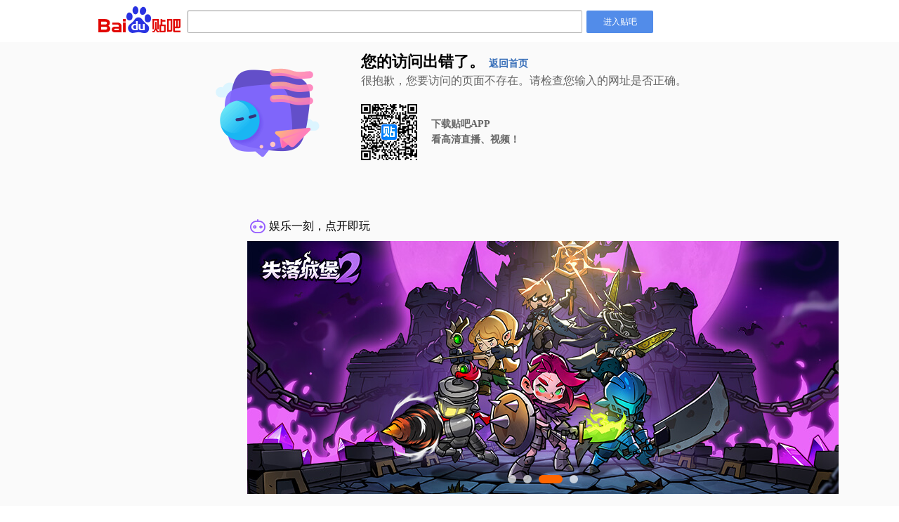

--- FILE ---
content_type: text/html;charset=UTF-8
request_url: https://wan.baidu.com/newgamebox?idfrom=2038
body_size: 1854
content:
<!DOCTYPE html><html lang="en"><!-- htmlcs-disable --><head><meta charset="utf-8"><meta name="baidu-site-verification" content="XV1Si3wBYT"><meta http-equiv="X-UA-Compatible" content="IE=edge"><title>百度页游中心</title><meta name="keywords" content=""><meta name="description" content=""><meta name="baidu-site-verification" content="code-7rBRuts6Rf"><link rel="shortcut icon" href="https://gamepc.cdn.bcebos.com/lewan_images/fav_icon.png"><!-- 360浏览器默认使用webkit内核 --><meta name="renderer" content="webkit"><meta property="og:image" content=""><script>function SpyClient(e){this.options=e||{},this.logServer=this.options.logServer||"https://sp1.baidu.com/5b1ZeDe5KgQFm2e88IuM_a/mwb2.gif?"}Object.defineProperty(Object,"assignPoly",{value:function(e){"use strict";if(null==e)throw new Error("Cannot convert undefined or null to object");for(var n=Object(e),t=1;t<arguments.length;t++){var o=arguments[t];if(null!=o)for(var r in o)Object.prototype.hasOwnProperty.call(o,r)&&(n[r]=o[r])}return n},writable:!0,configurable:!0}),SpyClient.prototype={mergerLog:function(e){var n=Object.assignPoly({pid:"13_96",ts:+new Date,group:"common"},e),t=[];for(var o in n){var r=n[o];r="string"==typeof r?r:JSON.stringify(r),t.push(encodeURIComponent(o)+"="+encodeURIComponent(r))}return t=this.logServer+t.join("&")},send:function(e,n){var t=this.mergerLog(Object.assignPoly({type:n},e));!/(iPhone|iPod|iPad)/.test(navigator.userAgent)&&navigator.sendBeacon&&navigator.sendBeacon(t)||((new Image).src=t)},sendPerf:function(e){this.send(e,"perf")},sendCount:function(e){this.send(e,"count")},sendExcept:function(e){this.send(e,"except")},sendExceptForError:function(e,n){var t=Object.assignPoly({},n);t.info=Object.assignPoly({},n.info||{},{msg:e.message,stack:e.stack}),this.sendExcept(t)}},window.SpyClient=SpyClient</script><script>window.tsFP=Date.now()</script><script>var _hmt=_hmt||[];!function(){try{window.SpyIns=new window.SpyClient({pid:"13_96"});var n=(window.location.pathname.substring(1)||"home").split("/").join("-");window.SpyIns.sendCount({group:"webgame-start-pv",info:{count:1},dim:{page:"webgame_"+n}}),window.currentpath="/"===window.location.pathname?"/home":window.location.pathname;window.onerror=function(n,o,i,e,r){if(void 0!==r)try{console.log("error js "+o+" in line "+i+" in col "+e+",message: "+n),window.SpyIns.sendExceptForError(r,{info:{navigator:window.navigator,errUrl:o,errline:i,errCol:e},dim:{page:window.location.pathname.substring(1)}})}catch(n){console.log(n)}}}catch(n){console.log(n)}}()</script><style>.loading1{position:fixed;top:50%;left:50%;height:34px;transform:translate3d(-50%,-50%,0);text-align:center}.loading1-item1,.loading1-item2,.loading1-item3{display:inline-block;width:5px;height:10px;margin:0 1px;background:#f7534f;border-radius:3px}.loading1-item1{animation:loading1-run 1.5s ease 0s infinite}.loading1-item2{animation:loading1-run 1.5s ease .5s infinite}.loading1-item3{animation:loading1-run 1.5s ease 1s infinite}@keyframes loading1-run{0%{height:10px}50%{height:20px}100%{height:10px}}</style><!-- inline_css_plugin --><link href="//fenwan.cdn.bcebos.com/webgame/static/webgame/css/newgamebox.03356513.css" rel="stylesheet"></head><body><div id="root"><div class="loading1"><div class="loading1-item1"></div><div class="loading1-item2"></div><div class="loading1-item3"></div></div></div><script type="text/javascript" defer="defer" src="https://hm.baidu.com/hm.js?f8e719b1dbc0f5e8f350bbd7ae9e58e9"></script><script defer="defer" src="//fenwan.cdn.bcebos.com/webgame/static/webgame/js/runtime~newgamebox.f0b6231e.js"></script><script defer="defer" src="//fenwan.cdn.bcebos.com/webgame/static/webgame/js/vendor-react.88818743.js"></script><script defer="defer" src="//fenwan.cdn.bcebos.com/webgame/static/webgame/js/vendor-package.92f5a59e.js"></script><script defer="defer" src="//fenwan.cdn.bcebos.com/webgame/static/webgame/js/newgamebox.ef0ccee0.js"></script></body></html><!-- htmlcs-enable -->